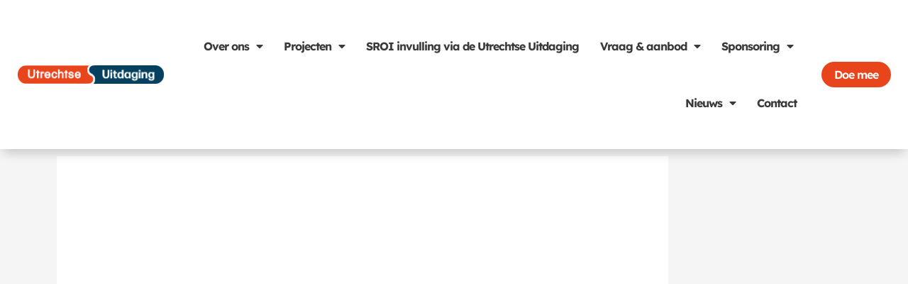

--- FILE ---
content_type: text/css
request_url: https://utrechtseuitdaging.nl/wp-content/uploads/elementor/css/post-10028.css?ver=1769479432
body_size: 1812
content:
.elementor-10028 .elementor-element.elementor-element-41dc1a9e > .elementor-container > .elementor-column > .elementor-widget-wrap{align-content:center;align-items:center;}.elementor-10028 .elementor-element.elementor-element-41dc1a9e:not(.elementor-motion-effects-element-type-background), .elementor-10028 .elementor-element.elementor-element-41dc1a9e > .elementor-motion-effects-container > .elementor-motion-effects-layer{background-color:var( --e-global-color-2f261d0 );}.elementor-10028 .elementor-element.elementor-element-41dc1a9e > .elementor-container{max-width:1600px;}.elementor-10028 .elementor-element.elementor-element-41dc1a9e{box-shadow:0px 10px 15px -5px rgba(0, 0, 0, 0.2);transition:background 0.3s, border 0.3s, border-radius 0.3s, box-shadow 0.3s;margin-top:0px;margin-bottom:0px;padding:5px 0px 5px 0px;z-index:9999;}.elementor-10028 .elementor-element.elementor-element-41dc1a9e > .elementor-background-overlay{transition:background 0.3s, border-radius 0.3s, opacity 0.3s;}.elementor-bc-flex-widget .elementor-10028 .elementor-element.elementor-element-4044483f.elementor-column .elementor-widget-wrap{align-items:center;}.elementor-10028 .elementor-element.elementor-element-4044483f.elementor-column.elementor-element[data-element_type="column"] > .elementor-widget-wrap.elementor-element-populated{align-content:center;align-items:center;}.elementor-10028 .elementor-element.elementor-element-4044483f.elementor-column > .elementor-widget-wrap{justify-content:flex-start;}.elementor-10028 .elementor-element.elementor-element-4044483f > .elementor-element-populated{margin:0% 0% 0% 0%;--e-column-margin-right:0%;--e-column-margin-left:0%;}.elementor-widget-image .widget-image-caption{color:var( --e-global-color-text );font-family:var( --e-global-typography-text-font-family ), Sans-serif;font-size:var( --e-global-typography-text-font-size );font-weight:var( --e-global-typography-text-font-weight );}.elementor-10028 .elementor-element.elementor-element-5984c1ae > .elementor-widget-container{margin:0px 25px 0px 25px;padding:0px 0px 0px 0px;}.elementor-10028 .elementor-element.elementor-element-5984c1ae{text-align:start;}.elementor-10028 .elementor-element.elementor-element-5984c1ae img{width:100%;height:60px;object-fit:contain;object-position:center center;transition-duration:0.5s;}.elementor-bc-flex-widget .elementor-10028 .elementor-element.elementor-element-524c1a0a.elementor-column .elementor-widget-wrap{align-items:center;}.elementor-10028 .elementor-element.elementor-element-524c1a0a.elementor-column.elementor-element[data-element_type="column"] > .elementor-widget-wrap.elementor-element-populated{align-content:center;align-items:center;}.elementor-10028 .elementor-element.elementor-element-524c1a0a.elementor-column > .elementor-widget-wrap{justify-content:flex-end;}.elementor-widget-nav-menu .elementor-nav-menu .elementor-item{font-family:var( --e-global-typography-primary-font-family ), Sans-serif;font-size:var( --e-global-typography-primary-font-size );font-weight:var( --e-global-typography-primary-font-weight );}.elementor-widget-nav-menu .elementor-nav-menu--main .elementor-item{color:var( --e-global-color-text );fill:var( --e-global-color-text );}.elementor-widget-nav-menu .elementor-nav-menu--main .elementor-item:hover,
					.elementor-widget-nav-menu .elementor-nav-menu--main .elementor-item.elementor-item-active,
					.elementor-widget-nav-menu .elementor-nav-menu--main .elementor-item.highlighted,
					.elementor-widget-nav-menu .elementor-nav-menu--main .elementor-item:focus{color:var( --e-global-color-accent );fill:var( --e-global-color-accent );}.elementor-widget-nav-menu .elementor-nav-menu--main:not(.e--pointer-framed) .elementor-item:before,
					.elementor-widget-nav-menu .elementor-nav-menu--main:not(.e--pointer-framed) .elementor-item:after{background-color:var( --e-global-color-accent );}.elementor-widget-nav-menu .e--pointer-framed .elementor-item:before,
					.elementor-widget-nav-menu .e--pointer-framed .elementor-item:after{border-color:var( --e-global-color-accent );}.elementor-widget-nav-menu{--e-nav-menu-divider-color:var( --e-global-color-text );}.elementor-widget-nav-menu .elementor-nav-menu--dropdown .elementor-item, .elementor-widget-nav-menu .elementor-nav-menu--dropdown  .elementor-sub-item{font-family:var( --e-global-typography-accent-font-family ), Sans-serif;font-size:var( --e-global-typography-accent-font-size );font-weight:var( --e-global-typography-accent-font-weight );}.elementor-10028 .elementor-element.elementor-element-39b0ef23 > .elementor-widget-container{margin:20px 10px 0px 10px;}.elementor-10028 .elementor-element.elementor-element-39b0ef23{z-index:2;--e-nav-menu-horizontal-menu-item-margin:calc( 10px / 2 );--nav-menu-icon-size:15px;}.elementor-10028 .elementor-element.elementor-element-39b0ef23 .elementor-menu-toggle{margin-right:auto;background-color:#FFFFFF00;}.elementor-10028 .elementor-element.elementor-element-39b0ef23 .elementor-nav-menu .elementor-item{font-family:"Lexend Deca", Sans-serif;font-size:16px;font-weight:700;}.elementor-10028 .elementor-element.elementor-element-39b0ef23 .elementor-nav-menu--main .elementor-item{color:var( --e-global-color-astglobalcolor1 );fill:var( --e-global-color-astglobalcolor1 );padding-left:10px;padding-right:10px;padding-top:30px;padding-bottom:30px;}.elementor-10028 .elementor-element.elementor-element-39b0ef23 .elementor-nav-menu--main .elementor-item:hover,
					.elementor-10028 .elementor-element.elementor-element-39b0ef23 .elementor-nav-menu--main .elementor-item.elementor-item-active,
					.elementor-10028 .elementor-element.elementor-element-39b0ef23 .elementor-nav-menu--main .elementor-item.highlighted,
					.elementor-10028 .elementor-element.elementor-element-39b0ef23 .elementor-nav-menu--main .elementor-item:focus{color:#063F5C;}.elementor-10028 .elementor-element.elementor-element-39b0ef23 .elementor-nav-menu--main:not(.e--pointer-framed) .elementor-item:before,
					.elementor-10028 .elementor-element.elementor-element-39b0ef23 .elementor-nav-menu--main:not(.e--pointer-framed) .elementor-item:after{background-color:var( --e-global-color-astglobalcolor4 );}.elementor-10028 .elementor-element.elementor-element-39b0ef23 .e--pointer-framed .elementor-item:before,
					.elementor-10028 .elementor-element.elementor-element-39b0ef23 .e--pointer-framed .elementor-item:after{border-color:var( --e-global-color-astglobalcolor4 );}.elementor-10028 .elementor-element.elementor-element-39b0ef23 .elementor-nav-menu--main .elementor-item.elementor-item-active{color:var( --e-global-color-text );}.elementor-10028 .elementor-element.elementor-element-39b0ef23 .elementor-nav-menu--main:not(.elementor-nav-menu--layout-horizontal) .elementor-nav-menu > li:not(:last-child){margin-bottom:10px;}.elementor-10028 .elementor-element.elementor-element-39b0ef23 .elementor-item:before{border-radius:25px;}.elementor-10028 .elementor-element.elementor-element-39b0ef23 .e--animation-shutter-in-horizontal .elementor-item:before{border-radius:25px 25px 0 0;}.elementor-10028 .elementor-element.elementor-element-39b0ef23 .e--animation-shutter-in-horizontal .elementor-item:after{border-radius:0 0 25px 25px;}.elementor-10028 .elementor-element.elementor-element-39b0ef23 .e--animation-shutter-in-vertical .elementor-item:before{border-radius:0 25px 25px 0;}.elementor-10028 .elementor-element.elementor-element-39b0ef23 .e--animation-shutter-in-vertical .elementor-item:after{border-radius:25px 0 0 25px;}.elementor-10028 .elementor-element.elementor-element-39b0ef23 .elementor-nav-menu--dropdown a, .elementor-10028 .elementor-element.elementor-element-39b0ef23 .elementor-menu-toggle{color:#063F5C;fill:#063F5C;}.elementor-10028 .elementor-element.elementor-element-39b0ef23 .elementor-nav-menu--dropdown{background-color:var( --e-global-color-2f261d0 );border-radius:25px 25px 25px 25px;}.elementor-10028 .elementor-element.elementor-element-39b0ef23 .elementor-nav-menu--dropdown a:hover,
					.elementor-10028 .elementor-element.elementor-element-39b0ef23 .elementor-nav-menu--dropdown a:focus,
					.elementor-10028 .elementor-element.elementor-element-39b0ef23 .elementor-nav-menu--dropdown a.elementor-item-active,
					.elementor-10028 .elementor-element.elementor-element-39b0ef23 .elementor-nav-menu--dropdown a.highlighted,
					.elementor-10028 .elementor-element.elementor-element-39b0ef23 .elementor-menu-toggle:hover,
					.elementor-10028 .elementor-element.elementor-element-39b0ef23 .elementor-menu-toggle:focus{color:#063F5C;}.elementor-10028 .elementor-element.elementor-element-39b0ef23 .elementor-nav-menu--dropdown a:hover,
					.elementor-10028 .elementor-element.elementor-element-39b0ef23 .elementor-nav-menu--dropdown a:focus,
					.elementor-10028 .elementor-element.elementor-element-39b0ef23 .elementor-nav-menu--dropdown a.elementor-item-active,
					.elementor-10028 .elementor-element.elementor-element-39b0ef23 .elementor-nav-menu--dropdown a.highlighted{background-color:var( --e-global-color-21418be );}.elementor-10028 .elementor-element.elementor-element-39b0ef23 .elementor-nav-menu--dropdown a.elementor-item-active{color:var( --e-global-color-primary );background-color:var( --e-global-color-21418be );}.elementor-10028 .elementor-element.elementor-element-39b0ef23 .elementor-nav-menu--dropdown .elementor-item, .elementor-10028 .elementor-element.elementor-element-39b0ef23 .elementor-nav-menu--dropdown  .elementor-sub-item{font-family:var( --e-global-typography-primary-font-family ), Sans-serif;font-size:var( --e-global-typography-primary-font-size );font-weight:var( --e-global-typography-primary-font-weight );}.elementor-10028 .elementor-element.elementor-element-39b0ef23 .elementor-nav-menu--dropdown li:first-child a{border-top-left-radius:25px;border-top-right-radius:25px;}.elementor-10028 .elementor-element.elementor-element-39b0ef23 .elementor-nav-menu--dropdown li:last-child a{border-bottom-right-radius:25px;border-bottom-left-radius:25px;}.elementor-10028 .elementor-element.elementor-element-39b0ef23 .elementor-nav-menu--main .elementor-nav-menu--dropdown, .elementor-10028 .elementor-element.elementor-element-39b0ef23 .elementor-nav-menu__container.elementor-nav-menu--dropdown{box-shadow:0px 0px 15px -5px rgba(0, 0, 0, 0.3);}.elementor-10028 .elementor-element.elementor-element-39b0ef23 .elementor-nav-menu--dropdown a{padding-left:25px;padding-right:25px;padding-top:15px;padding-bottom:15px;}.elementor-10028 .elementor-element.elementor-element-39b0ef23 .elementor-nav-menu--dropdown li:not(:last-child){border-style:solid;border-color:#063F5C;}.elementor-10028 .elementor-element.elementor-element-39b0ef23 .elementor-nav-menu--main > .elementor-nav-menu > li > .elementor-nav-menu--dropdown, .elementor-10028 .elementor-element.elementor-element-39b0ef23 .elementor-nav-menu__container.elementor-nav-menu--dropdown{margin-top:25px !important;}.elementor-10028 .elementor-element.elementor-element-39b0ef23 div.elementor-menu-toggle{color:var( --e-global-color-secondary );}.elementor-10028 .elementor-element.elementor-element-39b0ef23 div.elementor-menu-toggle svg{fill:var( --e-global-color-secondary );}.elementor-10028 .elementor-element.elementor-element-39b0ef23 div.elementor-menu-toggle:hover, .elementor-10028 .elementor-element.elementor-element-39b0ef23 div.elementor-menu-toggle:focus{color:var( --e-global-color-2f261d0 );}.elementor-10028 .elementor-element.elementor-element-39b0ef23 div.elementor-menu-toggle:hover svg, .elementor-10028 .elementor-element.elementor-element-39b0ef23 div.elementor-menu-toggle:focus svg{fill:var( --e-global-color-2f261d0 );}.elementor-10028 .elementor-element.elementor-element-39b0ef23 .elementor-menu-toggle:hover, .elementor-10028 .elementor-element.elementor-element-39b0ef23 .elementor-menu-toggle:focus{background-color:var( --e-global-color-secondary );}.elementor-widget-button .elementor-button{background-color:var( --e-global-color-accent );font-family:var( --e-global-typography-accent-font-family ), Sans-serif;font-size:var( --e-global-typography-accent-font-size );font-weight:var( --e-global-typography-accent-font-weight );}.elementor-10028 .elementor-element.elementor-element-716efc67 .elementor-button{background-color:var( --e-global-color-secondary );box-shadow:0px 0px 0px 0px rgba(0,0,0,0.5);border-radius:25px 25px 25px 25px;padding:10px 10px 10px 10px;}.elementor-10028 .elementor-element.elementor-element-716efc67 .elementor-button:hover, .elementor-10028 .elementor-element.elementor-element-716efc67 .elementor-button:focus{background-color:var( --e-global-color-primary );}.elementor-10028 .elementor-element.elementor-element-716efc67 > .elementor-widget-container{margin:10px 10px 10px 10px;padding:5px 5px 5px 5px;}.elementor-bc-flex-widget .elementor-10028 .elementor-element.elementor-element-1a249f91.elementor-column .elementor-widget-wrap{align-items:center;}.elementor-10028 .elementor-element.elementor-element-1a249f91.elementor-column.elementor-element[data-element_type="column"] > .elementor-widget-wrap.elementor-element-populated{align-content:center;align-items:center;}.elementor-10028 .elementor-element.elementor-element-1a249f91.elementor-column > .elementor-widget-wrap{justify-content:flex-end;}.elementor-10028 .elementor-element.elementor-element-1bb51d70 .elementor-button{background-color:var( --e-global-color-secondary );box-shadow:0px 0px 0px 0px rgba(0,0,0,0.5);border-radius:25px 25px 25px 25px;padding:10px 10px 10px 10px;}.elementor-10028 .elementor-element.elementor-element-1bb51d70 .elementor-button:hover, .elementor-10028 .elementor-element.elementor-element-1bb51d70 .elementor-button:focus{background-color:var( --e-global-color-primary );}.elementor-10028 .elementor-element.elementor-element-1bb51d70 > .elementor-widget-container{margin:10px 10px 10px 10px;padding:5px 5px 5px 5px;}.elementor-theme-builder-content-area{height:400px;}.elementor-location-header:before, .elementor-location-footer:before{content:"";display:table;clear:both;}@media(min-width:801px){.elementor-10028 .elementor-element.elementor-element-4044483f{width:20%;}.elementor-10028 .elementor-element.elementor-element-524c1a0a{width:69.332%;}.elementor-10028 .elementor-element.elementor-element-1a249f91{width:10%;}}@media(max-width:1100px) and (min-width:801px){.elementor-10028 .elementor-element.elementor-element-4044483f{width:30%;}.elementor-10028 .elementor-element.elementor-element-1a249f91{width:100%;}}@media(max-width:1100px){.elementor-widget-image .widget-image-caption{font-size:var( --e-global-typography-text-font-size );}.elementor-10028 .elementor-element.elementor-element-524c1a0a > .elementor-widget-wrap > .elementor-widget:not(.elementor-widget__width-auto):not(.elementor-widget__width-initial):not(:last-child):not(.elementor-absolute){margin-block-end:0px;}.elementor-widget-nav-menu .elementor-nav-menu .elementor-item{font-size:var( --e-global-typography-primary-font-size );}.elementor-widget-nav-menu .elementor-nav-menu--dropdown .elementor-item, .elementor-widget-nav-menu .elementor-nav-menu--dropdown  .elementor-sub-item{font-size:var( --e-global-typography-accent-font-size );}.elementor-10028 .elementor-element.elementor-element-39b0ef23{width:var( --container-widget-width, 70% );max-width:70%;--container-widget-width:70%;--container-widget-flex-grow:0;align-self:center;--nav-menu-icon-size:28px;}.elementor-10028 .elementor-element.elementor-element-39b0ef23 > .elementor-widget-container{margin:0px 10px -25px 10px;}.elementor-10028 .elementor-element.elementor-element-39b0ef23 .elementor-nav-menu--dropdown .elementor-item, .elementor-10028 .elementor-element.elementor-element-39b0ef23 .elementor-nav-menu--dropdown  .elementor-sub-item{font-size:var( --e-global-typography-primary-font-size );}.elementor-10028 .elementor-element.elementor-element-39b0ef23 .elementor-nav-menu--dropdown{border-radius:0px 0px 0px 0px;}.elementor-10028 .elementor-element.elementor-element-39b0ef23 .elementor-nav-menu--dropdown li:first-child a{border-top-left-radius:0px;border-top-right-radius:0px;}.elementor-10028 .elementor-element.elementor-element-39b0ef23 .elementor-nav-menu--dropdown li:last-child a{border-bottom-right-radius:0px;border-bottom-left-radius:0px;}.elementor-10028 .elementor-element.elementor-element-39b0ef23 .elementor-nav-menu--dropdown a{padding-left:5px;padding-right:5px;padding-top:5px;padding-bottom:5px;}.elementor-10028 .elementor-element.elementor-element-39b0ef23 .elementor-menu-toggle{border-radius:6px;}.elementor-widget-button .elementor-button{font-size:var( --e-global-typography-accent-font-size );}.elementor-10028 .elementor-element.elementor-element-716efc67{width:var( --container-widget-width, 30% );max-width:30%;--container-widget-width:30%;--container-widget-flex-grow:0;}.elementor-10028 .elementor-element.elementor-element-716efc67 .elementor-button{padding:15px 15px 15px 15px;}.elementor-10028 .elementor-element.elementor-element-1bb51d70{width:var( --container-widget-width, 30% );max-width:30%;--container-widget-width:30%;--container-widget-flex-grow:0;}.elementor-10028 .elementor-element.elementor-element-1bb51d70 .elementor-button{padding:15px 15px 15px 15px;}}@media(max-width:800px){.elementor-widget-image .widget-image-caption{font-size:var( --e-global-typography-text-font-size );}.elementor-10028 .elementor-element.elementor-element-5984c1ae img{object-fit:contain;}.elementor-10028 .elementor-element.elementor-element-524c1a0a > .elementor-element-populated{margin:20px 20px 0px 20px;--e-column-margin-right:20px;--e-column-margin-left:20px;}.elementor-widget-nav-menu .elementor-nav-menu .elementor-item{font-size:var( --e-global-typography-primary-font-size );}.elementor-widget-nav-menu .elementor-nav-menu--dropdown .elementor-item, .elementor-widget-nav-menu .elementor-nav-menu--dropdown  .elementor-sub-item{font-size:var( --e-global-typography-accent-font-size );}.elementor-10028 .elementor-element.elementor-element-39b0ef23 > .elementor-widget-container{margin:0px 0px -40px 10px;padding:0px 0px 0px 0px;}.elementor-10028 .elementor-element.elementor-element-39b0ef23{--container-widget-width:50%;--container-widget-flex-grow:0;width:var( --container-widget-width, 50% );max-width:50%;align-self:center;--nav-menu-icon-size:30px;}.elementor-10028 .elementor-element.elementor-element-39b0ef23 .elementor-nav-menu--dropdown .elementor-item, .elementor-10028 .elementor-element.elementor-element-39b0ef23 .elementor-nav-menu--dropdown  .elementor-sub-item{font-size:var( --e-global-typography-primary-font-size );}.elementor-10028 .elementor-element.elementor-element-39b0ef23 .elementor-nav-menu--dropdown{border-radius:0px 0px 0px 0px;}.elementor-10028 .elementor-element.elementor-element-39b0ef23 .elementor-nav-menu--dropdown li:first-child a{border-top-left-radius:0px;border-top-right-radius:0px;}.elementor-10028 .elementor-element.elementor-element-39b0ef23 .elementor-nav-menu--dropdown li:last-child a{border-bottom-right-radius:0px;border-bottom-left-radius:0px;}.elementor-10028 .elementor-element.elementor-element-39b0ef23 .elementor-nav-menu--dropdown a{padding-left:5px;padding-right:5px;padding-top:10px;padding-bottom:10px;}.elementor-10028 .elementor-element.elementor-element-39b0ef23 .elementor-nav-menu--main > .elementor-nav-menu > li > .elementor-nav-menu--dropdown, .elementor-10028 .elementor-element.elementor-element-39b0ef23 .elementor-nav-menu__container.elementor-nav-menu--dropdown{margin-top:40px !important;}.elementor-10028 .elementor-element.elementor-element-39b0ef23 .elementor-menu-toggle{border-radius:5px;}.elementor-widget-button .elementor-button{font-size:var( --e-global-typography-accent-font-size );}.elementor-10028 .elementor-element.elementor-element-716efc67 > .elementor-widget-container{margin:0px 10px 0px 0px;}.elementor-10028 .elementor-element.elementor-element-716efc67{--container-widget-width:50%;--container-widget-flex-grow:0;width:var( --container-widget-width, 50% );max-width:50%;align-self:flex-start;}.elementor-10028 .elementor-element.elementor-element-1bb51d70{--container-widget-width:50%;--container-widget-flex-grow:0;width:var( --container-widget-width, 50% );max-width:50%;}}

--- FILE ---
content_type: text/css
request_url: https://utrechtseuitdaging.nl/wp-content/uploads/elementor/css/post-10032.css?ver=1769479432
body_size: 2283
content:
.elementor-10032 .elementor-element.elementor-element-5ce61526:not(.elementor-motion-effects-element-type-background), .elementor-10032 .elementor-element.elementor-element-5ce61526 > .elementor-motion-effects-container > .elementor-motion-effects-layer{background-color:var( --e-global-color-2f261d0 );}.elementor-10032 .elementor-element.elementor-element-5ce61526 > .elementor-container{max-width:1600px;}.elementor-10032 .elementor-element.elementor-element-5ce61526{transition:background 0.3s, border 0.3s, border-radius 0.3s, box-shadow 0.3s;padding:20px 20px 20px 20px;}.elementor-10032 .elementor-element.elementor-element-5ce61526 > .elementor-background-overlay{transition:background 0.3s, border-radius 0.3s, opacity 0.3s;}.elementor-widget-image .widget-image-caption{color:var( --e-global-color-text );font-family:var( --e-global-typography-text-font-family ), Sans-serif;font-size:var( --e-global-typography-text-font-size );font-weight:var( --e-global-typography-text-font-weight );}.elementor-10032 .elementor-element.elementor-element-dd02f14{text-align:start;}.elementor-10032 .elementor-element.elementor-element-dd02f14 img{width:50%;}.elementor-widget-icon-list .elementor-icon-list-item:not(:last-child):after{border-color:var( --e-global-color-text );}.elementor-widget-icon-list .elementor-icon-list-icon i{color:var( --e-global-color-primary );}.elementor-widget-icon-list .elementor-icon-list-icon svg{fill:var( --e-global-color-primary );}.elementor-widget-icon-list .elementor-icon-list-item > .elementor-icon-list-text, .elementor-widget-icon-list .elementor-icon-list-item > a{font-family:var( --e-global-typography-text-font-family ), Sans-serif;font-size:var( --e-global-typography-text-font-size );font-weight:var( --e-global-typography-text-font-weight );}.elementor-widget-icon-list .elementor-icon-list-text{color:var( --e-global-color-secondary );}.elementor-10032 .elementor-element.elementor-element-9bf8ed8{width:100%;max-width:100%;--e-icon-list-icon-size:18px;--icon-vertical-offset:0px;}.elementor-10032 .elementor-element.elementor-element-9bf8ed8 > .elementor-widget-container{margin:0px 0px -15px 0px;}.elementor-10032 .elementor-element.elementor-element-9bf8ed8 .elementor-icon-list-items:not(.elementor-inline-items) .elementor-icon-list-item:not(:last-child){padding-block-end:calc(0px/2);}.elementor-10032 .elementor-element.elementor-element-9bf8ed8 .elementor-icon-list-items:not(.elementor-inline-items) .elementor-icon-list-item:not(:first-child){margin-block-start:calc(0px/2);}.elementor-10032 .elementor-element.elementor-element-9bf8ed8 .elementor-icon-list-items.elementor-inline-items .elementor-icon-list-item{margin-inline:calc(0px/2);}.elementor-10032 .elementor-element.elementor-element-9bf8ed8 .elementor-icon-list-items.elementor-inline-items{margin-inline:calc(-0px/2);}.elementor-10032 .elementor-element.elementor-element-9bf8ed8 .elementor-icon-list-items.elementor-inline-items .elementor-icon-list-item:after{inset-inline-end:calc(-0px/2);}.elementor-10032 .elementor-element.elementor-element-9bf8ed8 .elementor-icon-list-icon i{color:var( --e-global-color-astglobalcolor2 );transition:color 0.3s;}.elementor-10032 .elementor-element.elementor-element-9bf8ed8 .elementor-icon-list-icon svg{fill:var( --e-global-color-astglobalcolor2 );transition:fill 0.3s;}.elementor-10032 .elementor-element.elementor-element-9bf8ed8 .elementor-icon-list-icon{padding-inline-end:5px;}.elementor-10032 .elementor-element.elementor-element-9bf8ed8 .elementor-icon-list-item > .elementor-icon-list-text, .elementor-10032 .elementor-element.elementor-element-9bf8ed8 .elementor-icon-list-item > a{font-weight:300;}.elementor-10032 .elementor-element.elementor-element-9bf8ed8 .elementor-icon-list-text{color:var( --e-global-color-astglobalcolor8 );transition:color 0.3s;}.elementor-10032 .elementor-element.elementor-element-337cc418{width:100%;max-width:100%;--e-icon-list-icon-size:18px;--icon-vertical-offset:0px;}.elementor-10032 .elementor-element.elementor-element-337cc418 .elementor-icon-list-items:not(.elementor-inline-items) .elementor-icon-list-item:not(:last-child){padding-block-end:calc(0px/2);}.elementor-10032 .elementor-element.elementor-element-337cc418 .elementor-icon-list-items:not(.elementor-inline-items) .elementor-icon-list-item:not(:first-child){margin-block-start:calc(0px/2);}.elementor-10032 .elementor-element.elementor-element-337cc418 .elementor-icon-list-items.elementor-inline-items .elementor-icon-list-item{margin-inline:calc(0px/2);}.elementor-10032 .elementor-element.elementor-element-337cc418 .elementor-icon-list-items.elementor-inline-items{margin-inline:calc(-0px/2);}.elementor-10032 .elementor-element.elementor-element-337cc418 .elementor-icon-list-items.elementor-inline-items .elementor-icon-list-item:after{inset-inline-end:calc(-0px/2);}.elementor-10032 .elementor-element.elementor-element-337cc418 .elementor-icon-list-icon i{color:var( --e-global-color-astglobalcolor2 );transition:color 0.3s;}.elementor-10032 .elementor-element.elementor-element-337cc418 .elementor-icon-list-icon svg{fill:var( --e-global-color-astglobalcolor2 );transition:fill 0.3s;}.elementor-10032 .elementor-element.elementor-element-337cc418 .elementor-icon-list-icon{padding-inline-end:5px;}.elementor-10032 .elementor-element.elementor-element-337cc418 .elementor-icon-list-item > .elementor-icon-list-text, .elementor-10032 .elementor-element.elementor-element-337cc418 .elementor-icon-list-item > a{font-weight:300;}.elementor-10032 .elementor-element.elementor-element-337cc418 .elementor-icon-list-text{color:var( --e-global-color-astglobalcolor8 );transition:color 0.3s;}.elementor-widget-divider{--divider-color:var( --e-global-color-secondary );}.elementor-widget-divider .elementor-divider__text{color:var( --e-global-color-secondary );font-family:var( --e-global-typography-secondary-font-family ), Sans-serif;font-size:var( --e-global-typography-secondary-font-size );font-weight:var( --e-global-typography-secondary-font-weight );}.elementor-widget-divider.elementor-view-stacked .elementor-icon{background-color:var( --e-global-color-secondary );}.elementor-widget-divider.elementor-view-framed .elementor-icon, .elementor-widget-divider.elementor-view-default .elementor-icon{color:var( --e-global-color-secondary );border-color:var( --e-global-color-secondary );}.elementor-widget-divider.elementor-view-framed .elementor-icon, .elementor-widget-divider.elementor-view-default .elementor-icon svg{fill:var( --e-global-color-secondary );}.elementor-10032 .elementor-element.elementor-element-38eff0c4{--divider-border-style:solid;--divider-color:var( --e-global-color-astglobalcolor7 );--divider-border-width:1px;}.elementor-10032 .elementor-element.elementor-element-38eff0c4 > .elementor-widget-container{margin:-10px 0px 0px 20px;}.elementor-10032 .elementor-element.elementor-element-38eff0c4 .elementor-divider-separator{width:20%;}.elementor-10032 .elementor-element.elementor-element-38eff0c4 .elementor-divider{padding-block-start:15px;padding-block-end:15px;}.elementor-10032 .elementor-element.elementor-element-61826ee .elementor-icon-list-items:not(.elementor-inline-items) .elementor-icon-list-item:not(:last-child){padding-block-end:calc(0px/2);}.elementor-10032 .elementor-element.elementor-element-61826ee .elementor-icon-list-items:not(.elementor-inline-items) .elementor-icon-list-item:not(:first-child){margin-block-start:calc(0px/2);}.elementor-10032 .elementor-element.elementor-element-61826ee .elementor-icon-list-items.elementor-inline-items .elementor-icon-list-item{margin-inline:calc(0px/2);}.elementor-10032 .elementor-element.elementor-element-61826ee .elementor-icon-list-items.elementor-inline-items{margin-inline:calc(-0px/2);}.elementor-10032 .elementor-element.elementor-element-61826ee .elementor-icon-list-items.elementor-inline-items .elementor-icon-list-item:after{inset-inline-end:calc(-0px/2);}.elementor-10032 .elementor-element.elementor-element-61826ee .elementor-icon-list-icon i{color:var( --e-global-color-astglobalcolor2 );transition:color 0.3s;}.elementor-10032 .elementor-element.elementor-element-61826ee .elementor-icon-list-icon svg{fill:var( --e-global-color-astglobalcolor2 );transition:fill 0.3s;}.elementor-10032 .elementor-element.elementor-element-61826ee{--e-icon-list-icon-size:18px;--icon-vertical-offset:0px;}.elementor-10032 .elementor-element.elementor-element-61826ee .elementor-icon-list-icon{padding-inline-end:5px;}.elementor-10032 .elementor-element.elementor-element-61826ee .elementor-icon-list-item > .elementor-icon-list-text, .elementor-10032 .elementor-element.elementor-element-61826ee .elementor-icon-list-item > a{font-weight:700;}.elementor-10032 .elementor-element.elementor-element-61826ee .elementor-icon-list-text{color:var( --e-global-color-text );transition:color 0.3s;}.elementor-widget-text-editor{font-family:var( --e-global-typography-text-font-family ), Sans-serif;font-size:var( --e-global-typography-text-font-size );font-weight:var( --e-global-typography-text-font-weight );color:var( --e-global-color-text );}.elementor-widget-text-editor.elementor-drop-cap-view-stacked .elementor-drop-cap{background-color:var( --e-global-color-primary );}.elementor-widget-text-editor.elementor-drop-cap-view-framed .elementor-drop-cap, .elementor-widget-text-editor.elementor-drop-cap-view-default .elementor-drop-cap{color:var( --e-global-color-primary );border-color:var( --e-global-color-primary );}.elementor-10032 .elementor-element.elementor-element-c2aba02{width:100%;max-width:100%;font-family:"Lexend Deca", Sans-serif;font-weight:300;color:var( --e-global-color-astglobalcolor8 );}.elementor-10032 .elementor-element.elementor-element-c2aba02 > .elementor-widget-container{margin:-20px 0px -35px 25px;}.elementor-10032 .elementor-element.elementor-element-b569122{width:100%;max-width:100%;font-family:"Lexend Deca", Sans-serif;font-weight:300;color:var( --e-global-color-astglobalcolor8 );}.elementor-10032 .elementor-element.elementor-element-b569122 > .elementor-widget-container{margin:-20px 0px -35px 25px;}.elementor-10032 .elementor-element.elementor-element-7839f6c{width:100%;max-width:100%;font-family:"Lexend Deca", Sans-serif;font-weight:300;color:var( --e-global-color-astglobalcolor8 );}.elementor-10032 .elementor-element.elementor-element-7839f6c > .elementor-widget-container{margin:-20px 0px -40px 25px;}.elementor-10032 .elementor-element.elementor-element-edcac13{--divider-border-style:solid;--divider-color:var( --e-global-color-astglobalcolor7 );--divider-border-width:1px;}.elementor-10032 .elementor-element.elementor-element-edcac13 > .elementor-widget-container{margin:-10px 0px 0px 20px;}.elementor-10032 .elementor-element.elementor-element-edcac13 .elementor-divider-separator{width:20%;}.elementor-10032 .elementor-element.elementor-element-edcac13 .elementor-divider{padding-block-start:15px;padding-block-end:15px;}.elementor-10032 .elementor-element.elementor-element-6a55759{padding:0px 0px 20px 0px;}.elementor-10032 .elementor-element.elementor-element-90e41c7 .elementor-icon-list-items:not(.elementor-inline-items) .elementor-icon-list-item:not(:last-child){padding-block-end:calc(0px/2);}.elementor-10032 .elementor-element.elementor-element-90e41c7 .elementor-icon-list-items:not(.elementor-inline-items) .elementor-icon-list-item:not(:first-child){margin-block-start:calc(0px/2);}.elementor-10032 .elementor-element.elementor-element-90e41c7 .elementor-icon-list-items.elementor-inline-items .elementor-icon-list-item{margin-inline:calc(0px/2);}.elementor-10032 .elementor-element.elementor-element-90e41c7 .elementor-icon-list-items.elementor-inline-items{margin-inline:calc(-0px/2);}.elementor-10032 .elementor-element.elementor-element-90e41c7 .elementor-icon-list-items.elementor-inline-items .elementor-icon-list-item:after{inset-inline-end:calc(-0px/2);}.elementor-10032 .elementor-element.elementor-element-90e41c7 .elementor-icon-list-icon i{color:var( --e-global-color-astglobalcolor2 );transition:color 0.3s;}.elementor-10032 .elementor-element.elementor-element-90e41c7 .elementor-icon-list-icon svg{fill:var( --e-global-color-astglobalcolor2 );transition:fill 0.3s;}.elementor-10032 .elementor-element.elementor-element-90e41c7{--e-icon-list-icon-size:18px;--icon-vertical-offset:0px;}.elementor-10032 .elementor-element.elementor-element-90e41c7 .elementor-icon-list-icon{padding-inline-end:5px;}.elementor-10032 .elementor-element.elementor-element-90e41c7 .elementor-icon-list-item > .elementor-icon-list-text, .elementor-10032 .elementor-element.elementor-element-90e41c7 .elementor-icon-list-item > a{font-weight:700;}.elementor-10032 .elementor-element.elementor-element-90e41c7 .elementor-icon-list-text{color:var( --e-global-color-text );transition:color 0.3s;}.elementor-10032 .elementor-element.elementor-element-3991d4d{width:100%;max-width:100%;font-family:"Lexend Deca", Sans-serif;font-weight:300;color:var( --e-global-color-astglobalcolor8 );}.elementor-10032 .elementor-element.elementor-element-3991d4d > .elementor-widget-container{margin:-20px 0px -35px 25px;}.elementor-10032 .elementor-element.elementor-element-880f7e4{width:100%;max-width:100%;font-family:"Lexend Deca", Sans-serif;font-weight:300;color:var( --e-global-color-astglobalcolor8 );}.elementor-10032 .elementor-element.elementor-element-880f7e4 > .elementor-widget-container{margin:-20px 0px -35px 25px;}.elementor-10032 .elementor-element.elementor-element-038d116{width:100%;max-width:100%;font-family:"Lexend Deca", Sans-serif;font-weight:300;color:var( --e-global-color-astglobalcolor8 );}.elementor-10032 .elementor-element.elementor-element-038d116 > .elementor-widget-container{margin:-20px 0px -40px 25px;}.elementor-widget-heading .elementor-heading-title{font-family:var( --e-global-typography-primary-font-family ), Sans-serif;font-size:var( --e-global-typography-primary-font-size );font-weight:var( --e-global-typography-primary-font-weight );color:var( --e-global-color-primary );}.elementor-10032 .elementor-element.elementor-element-1b6dd121 .elementor-heading-title{font-family:"Lexend Deca", Sans-serif;font-size:18px;font-weight:700;color:var( --e-global-color-text );}.elementor-widget-nav-menu .elementor-nav-menu .elementor-item{font-family:var( --e-global-typography-primary-font-family ), Sans-serif;font-size:var( --e-global-typography-primary-font-size );font-weight:var( --e-global-typography-primary-font-weight );}.elementor-widget-nav-menu .elementor-nav-menu--main .elementor-item{color:var( --e-global-color-text );fill:var( --e-global-color-text );}.elementor-widget-nav-menu .elementor-nav-menu--main .elementor-item:hover,
					.elementor-widget-nav-menu .elementor-nav-menu--main .elementor-item.elementor-item-active,
					.elementor-widget-nav-menu .elementor-nav-menu--main .elementor-item.highlighted,
					.elementor-widget-nav-menu .elementor-nav-menu--main .elementor-item:focus{color:var( --e-global-color-accent );fill:var( --e-global-color-accent );}.elementor-widget-nav-menu .elementor-nav-menu--main:not(.e--pointer-framed) .elementor-item:before,
					.elementor-widget-nav-menu .elementor-nav-menu--main:not(.e--pointer-framed) .elementor-item:after{background-color:var( --e-global-color-accent );}.elementor-widget-nav-menu .e--pointer-framed .elementor-item:before,
					.elementor-widget-nav-menu .e--pointer-framed .elementor-item:after{border-color:var( --e-global-color-accent );}.elementor-widget-nav-menu{--e-nav-menu-divider-color:var( --e-global-color-text );}.elementor-widget-nav-menu .elementor-nav-menu--dropdown .elementor-item, .elementor-widget-nav-menu .elementor-nav-menu--dropdown  .elementor-sub-item{font-family:var( --e-global-typography-accent-font-family ), Sans-serif;font-size:var( --e-global-typography-accent-font-size );font-weight:var( --e-global-typography-accent-font-weight );}.elementor-10032 .elementor-element.elementor-element-1eba6c00 .elementor-nav-menu .elementor-item{font-family:"Lexend Deca", Sans-serif;font-weight:300;line-height:25px;}.elementor-10032 .elementor-element.elementor-element-1eba6c00 .elementor-nav-menu--main .elementor-item{color:var( --e-global-color-astglobalcolor7 );fill:var( --e-global-color-astglobalcolor7 );padding-left:0px;padding-right:0px;padding-top:5px;padding-bottom:5px;}.elementor-10032 .elementor-element.elementor-element-1eba6c00 .elementor-nav-menu--main .elementor-item:hover,
					.elementor-10032 .elementor-element.elementor-element-1eba6c00 .elementor-nav-menu--main .elementor-item.elementor-item-active,
					.elementor-10032 .elementor-element.elementor-element-1eba6c00 .elementor-nav-menu--main .elementor-item.highlighted,
					.elementor-10032 .elementor-element.elementor-element-1eba6c00 .elementor-nav-menu--main .elementor-item:focus{color:var( --e-global-color-accent );fill:var( --e-global-color-accent );}.elementor-10032 .elementor-element.elementor-element-6b816a7e .elementor-heading-title{font-family:"Lexend Deca", Sans-serif;font-size:18px;font-weight:700;color:var( --e-global-color-text );}.elementor-widget-posts .elementor-button{background-color:var( --e-global-color-accent );font-family:var( --e-global-typography-accent-font-family ), Sans-serif;font-size:var( --e-global-typography-accent-font-size );font-weight:var( --e-global-typography-accent-font-weight );}.elementor-widget-posts .elementor-post__title, .elementor-widget-posts .elementor-post__title a{color:var( --e-global-color-secondary );font-family:var( --e-global-typography-primary-font-family ), Sans-serif;font-size:var( --e-global-typography-primary-font-size );font-weight:var( --e-global-typography-primary-font-weight );}.elementor-widget-posts .elementor-post__meta-data{font-family:var( --e-global-typography-secondary-font-family ), Sans-serif;font-size:var( --e-global-typography-secondary-font-size );font-weight:var( --e-global-typography-secondary-font-weight );}.elementor-widget-posts .elementor-post__excerpt p{font-family:var( --e-global-typography-text-font-family ), Sans-serif;font-size:var( --e-global-typography-text-font-size );font-weight:var( --e-global-typography-text-font-weight );}.elementor-widget-posts .elementor-post__read-more{color:var( --e-global-color-accent );}.elementor-widget-posts a.elementor-post__read-more{font-family:var( --e-global-typography-accent-font-family ), Sans-serif;font-size:var( --e-global-typography-accent-font-size );font-weight:var( --e-global-typography-accent-font-weight );}.elementor-widget-posts .elementor-post__card .elementor-post__badge{background-color:var( --e-global-color-accent );font-family:var( --e-global-typography-accent-font-family ), Sans-serif;font-weight:var( --e-global-typography-accent-font-weight );}.elementor-widget-posts .elementor-pagination{font-family:var( --e-global-typography-secondary-font-family ), Sans-serif;font-size:var( --e-global-typography-secondary-font-size );font-weight:var( --e-global-typography-secondary-font-weight );}.elementor-widget-posts .e-load-more-message{font-family:var( --e-global-typography-secondary-font-family ), Sans-serif;font-size:var( --e-global-typography-secondary-font-size );font-weight:var( --e-global-typography-secondary-font-weight );}.elementor-10032 .elementor-element.elementor-element-57486fdf{--grid-row-gap:0px;--grid-column-gap:0px;}.elementor-10032 .elementor-element.elementor-element-57486fdf > .elementor-widget-container{padding:10px 0px 0px 10px;}.elementor-10032 .elementor-element.elementor-element-57486fdf .elementor-post__title, .elementor-10032 .elementor-element.elementor-element-57486fdf .elementor-post__title a{color:var( --e-global-color-astglobalcolor7 );font-family:"Lexend Deca", Sans-serif;font-size:18px;font-weight:300;line-height:35px;}.elementor-10032 .elementor-element.elementor-element-36a66269 .elementor-heading-title{font-family:"Lexend Deca", Sans-serif;font-size:18px;font-weight:700;color:var( --e-global-color-text );}.elementor-10032 .elementor-element.elementor-element-55e5ff13{--grid-template-columns:repeat(1, auto);width:var( --container-widget-width, 10% );max-width:10%;--container-widget-width:10%;--container-widget-flex-grow:0;align-self:flex-start;--icon-size:15px;--grid-column-gap:5px;--grid-row-gap:5px;}.elementor-10032 .elementor-element.elementor-element-55e5ff13 .elementor-widget-container{text-align:left;}.elementor-10032 .elementor-element.elementor-element-55e5ff13 .elementor-social-icon{background-color:var( --e-global-color-primary );--icon-padding:0.4em;}.elementor-10032 .elementor-element.elementor-element-3f5de82a{width:var( --container-widget-width, 90% );max-width:90%;--container-widget-width:90%;--container-widget-flex-grow:0;font-weight:400;line-height:39px;}.elementor-10032 .elementor-element.elementor-element-3f5de82a > .elementor-widget-container{margin:-5px 0px 0px 0px;}.elementor-10032 .elementor-element.elementor-element-6810f02{color:var( --e-global-color-primary );}.elementor-10032 .elementor-element.elementor-element-64a2b679 > .elementor-container > .elementor-column > .elementor-widget-wrap{align-content:center;align-items:center;}.elementor-10032 .elementor-element.elementor-element-64a2b679:not(.elementor-motion-effects-element-type-background), .elementor-10032 .elementor-element.elementor-element-64a2b679 > .elementor-motion-effects-container > .elementor-motion-effects-layer{background-color:var( --e-global-color-primary );}.elementor-10032 .elementor-element.elementor-element-64a2b679 > .elementor-container{max-width:1600px;}.elementor-10032 .elementor-element.elementor-element-64a2b679{transition:background 0.3s, border 0.3s, border-radius 0.3s, box-shadow 0.3s;margin-top:0px;margin-bottom:0px;padding:25px 10px 25px 10px;}.elementor-10032 .elementor-element.elementor-element-64a2b679 > .elementor-background-overlay{transition:background 0.3s, border-radius 0.3s, opacity 0.3s;}.elementor-10032 .elementor-element.elementor-element-5a782970{font-weight:400;color:var( --e-global-color-2f261d0 );}.elementor-10032 .elementor-element.elementor-element-14d1574a > .elementor-widget-wrap > .elementor-widget:not(.elementor-widget__width-auto):not(.elementor-widget__width-initial):not(:last-child):not(.elementor-absolute){margin-block-end:0px;}.elementor-10032 .elementor-element.elementor-element-a7951cf{text-align:end;}.elementor-10032 .elementor-element.elementor-element-a7951cf .elementor-heading-title{font-family:"Lexend Deca", Sans-serif;font-size:16px;font-weight:300;color:var( --e-global-color-2f261d0 );}.elementor-theme-builder-content-area{height:400px;}.elementor-location-header:before, .elementor-location-footer:before{content:"";display:table;clear:both;}@media(min-width:801px){.elementor-10032 .elementor-element.elementor-element-40902b1f{width:80%;}.elementor-10032 .elementor-element.elementor-element-14d1574a{width:20%;}}@media(max-width:1100px){.elementor-widget-image .widget-image-caption{font-size:var( --e-global-typography-text-font-size );}.elementor-widget-icon-list .elementor-icon-list-item > .elementor-icon-list-text, .elementor-widget-icon-list .elementor-icon-list-item > a{font-size:var( --e-global-typography-text-font-size );}.elementor-widget-divider .elementor-divider__text{font-size:var( --e-global-typography-secondary-font-size );}.elementor-widget-text-editor{font-size:var( --e-global-typography-text-font-size );}.elementor-widget-heading .elementor-heading-title{font-size:var( --e-global-typography-primary-font-size );}.elementor-widget-nav-menu .elementor-nav-menu .elementor-item{font-size:var( --e-global-typography-primary-font-size );}.elementor-widget-nav-menu .elementor-nav-menu--dropdown .elementor-item, .elementor-widget-nav-menu .elementor-nav-menu--dropdown  .elementor-sub-item{font-size:var( --e-global-typography-accent-font-size );}.elementor-widget-posts .elementor-post__title, .elementor-widget-posts .elementor-post__title a{font-size:var( --e-global-typography-primary-font-size );}.elementor-widget-posts .elementor-post__meta-data{font-size:var( --e-global-typography-secondary-font-size );}.elementor-widget-posts .elementor-post__excerpt p{font-size:var( --e-global-typography-text-font-size );}.elementor-widget-posts a.elementor-post__read-more{font-size:var( --e-global-typography-accent-font-size );}.elementor-widget-posts .elementor-pagination{font-size:var( --e-global-typography-secondary-font-size );}.elementor-widget-posts .elementor-button{font-size:var( --e-global-typography-accent-font-size );}.elementor-widget-posts .e-load-more-message{font-size:var( --e-global-typography-secondary-font-size );}}@media(max-width:800px){.elementor-widget-image .widget-image-caption{font-size:var( --e-global-typography-text-font-size );}.elementor-widget-icon-list .elementor-icon-list-item > .elementor-icon-list-text, .elementor-widget-icon-list .elementor-icon-list-item > a{font-size:var( --e-global-typography-text-font-size );}.elementor-widget-divider .elementor-divider__text{font-size:var( --e-global-typography-secondary-font-size );}.elementor-widget-text-editor{font-size:var( --e-global-typography-text-font-size );}.elementor-widget-heading .elementor-heading-title{font-size:var( --e-global-typography-primary-font-size );}.elementor-widget-nav-menu .elementor-nav-menu .elementor-item{font-size:var( --e-global-typography-primary-font-size );}.elementor-widget-nav-menu .elementor-nav-menu--dropdown .elementor-item, .elementor-widget-nav-menu .elementor-nav-menu--dropdown  .elementor-sub-item{font-size:var( --e-global-typography-accent-font-size );}.elementor-widget-posts .elementor-post__title, .elementor-widget-posts .elementor-post__title a{font-size:var( --e-global-typography-primary-font-size );}.elementor-widget-posts .elementor-post__meta-data{font-size:var( --e-global-typography-secondary-font-size );}.elementor-widget-posts .elementor-post__excerpt p{font-size:var( --e-global-typography-text-font-size );}.elementor-widget-posts a.elementor-post__read-more{font-size:var( --e-global-typography-accent-font-size );}.elementor-widget-posts .elementor-pagination{font-size:var( --e-global-typography-secondary-font-size );}.elementor-widget-posts .elementor-button{font-size:var( --e-global-typography-accent-font-size );}.elementor-widget-posts .e-load-more-message{font-size:var( --e-global-typography-secondary-font-size );}.elementor-10032 .elementor-element.elementor-element-40902b1f > .elementor-element-populated{margin:0px 0px 30px 0px;--e-column-margin-right:0px;--e-column-margin-left:0px;}.elementor-10032 .elementor-element.elementor-element-5a782970{text-align:center;}.elementor-10032 .elementor-element.elementor-element-14d1574a.elementor-column > .elementor-widget-wrap{justify-content:center;}.elementor-10032 .elementor-element.elementor-element-a7951cf{text-align:center;}}@media(max-width:1100px) and (min-width:801px){.elementor-10032 .elementor-element.elementor-element-a6f454f{width:50%;}.elementor-10032 .elementor-element.elementor-element-15514c8f{width:50%;}.elementor-10032 .elementor-element.elementor-element-7661ee5{width:50%;}.elementor-10032 .elementor-element.elementor-element-1e9cdbe1{width:50%;}.elementor-10032 .elementor-element.elementor-element-40902b1f{width:65%;}.elementor-10032 .elementor-element.elementor-element-14d1574a{width:35%;}}/* Start custom CSS for posts, class: .elementor-element-57486fdf */#footer-news .elementor-post__title:hover a{
   color:var(--e-global-color-accent)!important;
}/* End custom CSS */